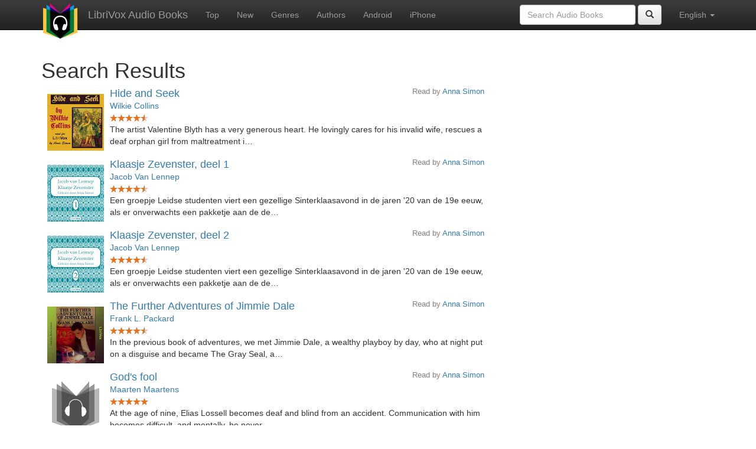

--- FILE ---
content_type: text/html;charset=utf-8
request_url: http://de.librivox.bookdesign.biz/search.jsp?search=reader%3A%22Anna+Simon%22&offset=40
body_size: 5231
content:









<!DOCTYPE html>
<html xmlns="http://www.w3.org/1999/xhtml" xmlns:fb="http://ogp.me/ns/fb#" xml:lang="en" lang="en">
<head>
<meta charset="utf-8" />
<meta http-equiv="X-UA-Compatible" content="IE=edge" />
<meta name="viewport" content="width=device-width, initial-scale=1" />
<link rel="stylesheet" href="https://maxcdn.bootstrapcdn.com/bootstrap/3.3.7/css/bootstrap.min.css" integrity="sha384-BVYiiSIFeK1dGmJRAkycuHAHRg32OmUcww7on3RYdg4Va+PmSTsz/K68vbdEjh4u" crossorigin="anonymous">
<link rel="stylesheet" href="https://maxcdn.bootstrapcdn.com/bootstrap/3.3.7/css/bootstrap-theme.min.css" integrity="sha384-rHyoN1iRsVXV4nD0JutlnGaslCJuC7uwjduW9SVrLvRYooPp2bWYgmgJQIXwl/Sp" crossorigin="anonymous">
<link href="/css/bd.css" rel="stylesheet">
<script src="https://ajax.googleapis.com/ajax/libs/jquery/1.11.3/jquery.min.js"></script>
<script src="https://maxcdn.bootstrapcdn.com/bootstrap/3.3.7/js/bootstrap.min.js" integrity="sha384-Tc5IQib027qvyjSMfHjOMaLkfuWVxZxUPnCJA7l2mCWNIpG9mGCD8wGNIcPD7Txa" crossorigin="anonymous"></script>
<script type="text/javascript" src="/js/detectAndroid.js" ></script>
<!-- Global site tag (gtag.js) - Google Analytics -->
<script async src="https://www.googletagmanager.com/gtag/js?id=G-L9MXBNBGHB"></script>
<script>
  window.dataLayer = window.dataLayer || [];
  function gtag(){dataLayer.push(arguments);}
  gtag('js', new Date());

  gtag('config', 'G-L9MXBNBGHB');
</script>
<title>reader:&quot;Anna Simon&quot;- LibriVox Search (Page 3)</title>
</head>
<body>
    
<nav class="navbar navbar-inverse navbar-fixed-top">
  <div class="container">
    <div class="navbar-header">
      <button type="button" class="navbar-toggle collapsed" data-toggle="collapse" data-target="#navbar" aria-expanded="false" aria-controls="navbar">
        <span class="sr-only">Toggle navigation</span>
        <span class="icon-bar"></span>
        <span class="icon-bar"></span>
        <span class="icon-bar"></span>
      </button>
      <a class="navbar-brand" href="/" style="padding-top: 5px;">
        <img class="img-responsive" src="/images/ic_lv_64.png" alt="">
      </a>
      <a class="navbar-brand" href="/">
        LibriVox Audio Books
      </a>
    </div>
    <div id="navbar" class="navbar-collapse collapse">
      <ul class="nav navbar-nav">
        <li><a href="/search.jsp">Top</a></li>
        <li><a href="/search.jsp?sortby=recent">New</a></li>
        <li><a href="/genres.jsp">Genres</a></li>
        <li><a href="/authors.jsp">Authors</a></li>
        <li><a href="https://play.google.com/store/apps/details?id=app.librivox.android">Android</a></li>
        <li><a href="https://itunes.apple.com/us/app/librivox-audio-books/id596159212?mt=8">iPhone</a></li>
      </ul>
      <ul class="nav navbar-nav navbar-right">
        <li class="dropdown">
          <a href="#" class="dropdown-toggle" data-toggle="dropdown" role="button" aria-expanded="false">
            English <span class="caret"></span>
          </a>
          <ul class="dropdown-menu" role="menu">
            <li><a href="/search.jsp?search=reader%3A%22Anna+Simon%22&offset=40&language=English">English</a></li>
            <li><a href="/search.jsp?search=reader%3A%22Anna+Simon%22&offset=40&language=Spanish">Espa&ntilde;ol</a></li>
            <li><a href="/search.jsp?search=reader%3A%22Anna+Simon%22&offset=40&language=French">Fran&ccedil;ais</a></li>
            <li><a href="/search.jsp?search=reader%3A%22Anna+Simon%22&offset=40&language=German">Deutsch</a></li>
          </ul>
        </li>
      </ul>
      <form class="navbar-form navbar-right form-inline" role="search" action="/search.jsp" method="get">
        <div class="form-group">
          <input type="text" class="form-control" name="search" placeholder="Search Audio Books">
          
        </div>
        <button type="submit" class="btn btn-default"><span class="glyphicon glyphicon-search"></span></button>
      </form>
    </div><!--/.nav-collapse -->
  </div>
</nav>

        <!-- ##### Main Copy ##### -->

        <div id="main-copy"  class="container">
        <h1>Search Results</h1>
        
        <div class="row">
            <div class="col-md-8">
                
					<div style="min-height:120px;">
						<a href="/book/9940"><img src="https://lh3.googleusercontent.com/NGxLln-5mNf7EFVTM6aVTCc32dFQhQq-dfXBTo4SRJVSsIyMUnSat2-H6mIGcaFCDF00H8nFraqbtYMZGOOTkBr3p92U2Eui=s96" style="float:left; padding:10px; margin:0px"></a>
						<h3 class="booklist-title">
							<a href="/book/9940"> Hide and Seek</a>
						</h3>
						<h4 class="reader">Read by <a href="/reader/Anna+Simon">Anna Simon</a></h4>
						<br><h4 class="booklist-author"><a href="/author/Wilkie+Collins">Wilkie Collins</a></h4><br>
                        
                        <img src="/images/star-full.png" height="12" width="13"><img src="/images/star-full.png" height="12" width="13"><img src="/images/star-full.png" height="12" width="13"><img src="/images/star-full.png" height="12" width="13"><img src="/images/star-half.png" height="12" width="13"><br>
                        The artist Valentine Blyth has a very generous heart. He lovingly cares for his invalid wife, rescues a deaf orphan girl from maltreatment i…
                        </div>
                
					<div style="min-height:120px;">
						<a href="/book/10176"><img src="https://lh3.googleusercontent.com/uuTUa4ZsP9H4tMK2JoKFRbP1Rx0fNa8TJC2lg5tGomNVSQ0GES3ezUtgkmwB3CSyG2AOLLurthnvGnh414ouGYvbdoXKsxMt5RKLVN_Gpg93Rw=s96" style="float:left; padding:10px; margin:0px"></a>
						<h3 class="booklist-title">
							<a href="/book/10176"> Klaasje Zevenster, deel 1</a>
						</h3>
						<h4 class="reader">Read by <a href="/reader/Anna+Simon">Anna Simon</a></h4>
						<br><h4 class="booklist-author"><a href="/author/Jacob+Van+Lennep">Jacob Van Lennep</a></h4><br>
                        
                        <img src="/images/star-full.png" height="12" width="13"><img src="/images/star-full.png" height="12" width="13"><img src="/images/star-full.png" height="12" width="13"><img src="/images/star-full.png" height="12" width="13"><img src="/images/star-half.png" height="12" width="13"><br>
                        Een groepje Leidse studenten viert een gezellige Sinterklaasavond in de jaren '20 van de 19e eeuw, als er onverwachts een pakketje aan de de…
                        </div>
                
					<div style="min-height:120px;">
						<a href="/book/10268"><img src="https://lh3.googleusercontent.com/-woz1ifyMfHj3L28Vz09PDRIzGD8UxHXUGQllGdrvyDV5-KOB5BvQcunxR74ZZMhmMGHpKNaSpUZddZ9GVzPjKNz9IP6bGAhf1qKcxgQ4zDR7Q=s96" style="float:left; padding:10px; margin:0px"></a>
						<h3 class="booklist-title">
							<a href="/book/10268"> Klaasje Zevenster, deel 2</a>
						</h3>
						<h4 class="reader">Read by <a href="/reader/Anna+Simon">Anna Simon</a></h4>
						<br><h4 class="booklist-author"><a href="/author/Jacob+Van+Lennep">Jacob Van Lennep</a></h4><br>
                        
                        <img src="/images/star-full.png" height="12" width="13"><img src="/images/star-full.png" height="12" width="13"><img src="/images/star-full.png" height="12" width="13"><img src="/images/star-full.png" height="12" width="13"><img src="/images/star-half.png" height="12" width="13"><br>
                        Een groepje Leidse studenten viert een gezellige Sinterklaasavond in de jaren '20 van de 19e eeuw, als er onverwachts een pakketje aan de de…
                        </div>
                
					<div style="min-height:120px;">
						<a href="/book/10407"><img src="https://lh3.googleusercontent.com/sQ1HXVhm8TTsswVKBqIKYnFOUCMpTuJMwwIOJO4Z0NFedDkV5qVptdccPEQK3wnDoLm1bkdzopoFYiNGf5N7fiMUaUsljfeu=s96" style="float:left; padding:10px; margin:0px"></a>
						<h3 class="booklist-title">
							<a href="/book/10407"> The Further Adventures of Jimmie Dale</a>
						</h3>
						<h4 class="reader">Read by <a href="/reader/Anna+Simon">Anna Simon</a></h4>
						<br><h4 class="booklist-author"><a href="/author/Frank+L.+Packard">Frank L. Packard</a></h4><br>
                        
                        <img src="/images/star-full.png" height="12" width="13"><img src="/images/star-full.png" height="12" width="13"><img src="/images/star-full.png" height="12" width="13"><img src="/images/star-full.png" height="12" width="13"><img src="/images/star-half.png" height="12" width="13"><br>
                        In the previous book of adventures, we met Jimmie Dale, a wealthy playboy by day, who at night put on a disguise and became The Gray Seal, a…
                        </div>
                
					<div style="min-height:120px;">
						<a href="/book/10423"><img src="https://lh3.googleusercontent.com/tzAAmp9aJJV7yBjVPTaTHu6iHFYfsQd-3U7P5_PoSCixkY74vXqWt5Df37jGFUKg6aCRcHN1ejo2uMIHR5Dujn9gUBVJzdquzw=s96" style="float:left; padding:10px; margin:0px"></a>
						<h3 class="booklist-title">
							<a href="/book/10423"> God's fool</a>
						</h3>
						<h4 class="reader">Read by <a href="/reader/Anna+Simon">Anna Simon</a></h4>
						<br><h4 class="booklist-author"><a href="/author/Maarten+Maartens">Maarten Maartens</a></h4><br>
                        
                        <img src="/images/star-full.png" height="12" width="13"><img src="/images/star-full.png" height="12" width="13"><img src="/images/star-full.png" height="12" width="13"><img src="/images/star-full.png" height="12" width="13"><img src="/images/star-full.png" height="12" width="13"><br>
                        At the age of nine, Elias Lossell becomes deaf and blind from an accident. Communication with him becomes difficult, and mentally, he never …
                        </div>
                
					<div style="min-height:120px;">
						<a href="/book/10842"><img src="https://lh3.googleusercontent.com/4yDA1UsRv5obQ6hnMUQvehiNvPTltVi7q1pTpAu8UwYYBlVTSMEq_4ogpJs-nCrJ0zEqhY6UrrOoyGAADLWo7DxkHjXBCq2J=s96" style="float:left; padding:10px; margin:0px"></a>
						<h3 class="booklist-title">
							<a href="/book/10842"> Jimmie Dale and the Phantom Clue</a>
						</h3>
						<h4 class="reader">Read by <a href="/reader/Anna+Simon">Anna Simon</a></h4>
						<br><h4 class="booklist-author"><a href="/author/Frank+L.+Packard">Frank L. Packard</a></h4><br>
                        
                        <img src="/images/star-full.png" height="12" width="13"><img src="/images/star-full.png" height="12" width="13"><img src="/images/star-full.png" height="12" width="13"><img src="/images/star-full.png" height="12" width="13"><img src="/images/star-full.png" height="12" width="13"><br>
                        Jimmie Dale, alias The Gray Seal, alias Smarlinghue, is back in the criminal underworld of New York. He is desperately trying to find the cr…
                        </div>
                
					<div style="min-height:120px;">
						<a href="/book/11136"><img src="https://lh3.googleusercontent.com/V8jUhfQvrcnEELgWUBu800KrH8vzy7D-zQ0RTT2EkYnIUTck6ElHgJNpvaqzrFwpBt3zN8MpU2CyTaJGv_6NKroV9SIPt2g9y6pCo5d4112QTw=s96" style="float:left; padding:10px; margin:0px"></a>
						<h3 class="booklist-title">
							<a href="/book/11136"> Vadertje Langbeen</a>
						</h3>
						<h4 class="reader">Read by <a href="/reader/Anna+Simon">Anna Simon</a></h4>
						<br><h4 class="booklist-author"><a href="/author/Jean+Webster">Jean Webster</a></h4><br>
                        
                        <img src="/images/star-full.png" height="12" width="13"><img src="/images/star-full.png" height="12" width="13"><img src="/images/star-full.png" height="12" width="13"><img src="/images/star-full.png" height="12" width="13"><img src="/images/star-empty.png" height="12" width="13"><br>
                        Jerusha Abbott heeft een sobere jeugd gehad in een 'vondelingengesticht'. Als ze 18 jaar is, mag ze op kosten van &eacute;&eacute;n van de r…
                        </div>
                
					<div style="min-height:120px;">
						<a href="/book/11280"><img src="https://lh3.googleusercontent.com/zXiUnrPLerglMpWgQHLfBdaVK6V4zNPLqQPRVN9dU-Rq7kR2NzoUzEHvo5maovWwWn_m0EqLswP0wSiPxj8rLp5hnoL97r_y=s96" style="float:left; padding:10px; margin:0px"></a>
						<h3 class="booklist-title">
							<a href="/book/11280"> Klaasje Zevenster, deel 3</a>
						</h3>
						<h4 class="reader">Read by <a href="/reader/Anna+Simon">Anna Simon</a></h4>
						<br><h4 class="booklist-author"><a href="/author/Jacob+Van+Lennep">Jacob Van Lennep</a></h4><br>
                        
                        <img src="/images/star-full.png" height="12" width="13"><img src="/images/star-full.png" height="12" width="13"><img src="/images/star-full.png" height="12" width="13"><img src="/images/star-full.png" height="12" width="13"><img src="/images/star-half.png" height="12" width="13"><br>
                        Een groepje Leidse studenten viert een gezellige Sinterklaasavond in de jaren '20 van de 19e eeuw, als er onverwachts een pakketje aan de de…
                        </div>
                
					<div style="min-height:120px;">
						<a href="/book/11291"><img src="https://lh3.googleusercontent.com/o05jb2aJBjchzW0Hje1XB4fRwD6cJQ7zvr9seJNyKWPX5ygYrtgdnsFJV2npzyHOq1KmnIXPBYaRY-d-NS1Aoko13iwc-xE=s96" style="float:left; padding:10px; margin:0px"></a>
						<h3 class="booklist-title">
							<a href="/book/11291"> Dodo: A Detail of the Day</a>
						</h3>
						<h4 class="reader">Read by <a href="/reader/Anna+Simon">Anna Simon</a></h4>
						<br><h4 class="booklist-author"><a href="/author/E.+F.+Benson">E. F. Benson</a></h4><br>
                        
                        <img src="/images/star-full.png" height="12" width="13"><img src="/images/star-full.png" height="12" width="13"><img src="/images/star-full.png" height="12" width="13"><img src="/images/star-full.png" height="12" width="13"><img src="/images/star-empty.png" height="12" width="13"><br>
                        Fashionably controversial bestseller at the time of appearance (1893), portraying London &quot;society&quot; in the Fin de Si&egrave;cle. Do…
                        </div>
                
					<div style="min-height:120px;">
						<a href="/book/11507"><img src="https://lh3.googleusercontent.com/7B7P4voEc8KB1c-ivnEA2bUtV2-1EEN2m_9Sams_4pwmwU1BNmV5TpzAVBNJF0C4HTx5Vw8omzlPCQMFDsEzJkYuVIvjqAUeLw=s96" style="float:left; padding:10px; margin:0px"></a>
						<h3 class="booklist-title">
							<a href="/book/11507"> The Position of Peggy Harper</a>
						</h3>
						<h4 class="reader">Read by <a href="/reader/Anna+Simon">Anna Simon</a></h4>
						<br><h4 class="booklist-author"><a href="/author/Leonard+Merrick">Leonard Merrick</a></h4><br>
                        
                        <img src="/images/star-full.png" height="12" width="13"><img src="/images/star-full.png" height="12" width="13"><img src="/images/star-full.png" height="12" width="13"><img src="/images/star-full.png" height="12" width="13"><img src="/images/star-half.png" height="12" width="13"><br>
                        Novel set in the shabby world of British (third-rate) theaters circa 1900. Christopher Tatham tries to survive by going from bit part to bit…
                        </div>
                
					<div style="min-height:120px;">
						<a href="/book/12041"><img src="https://lh3.googleusercontent.com/aIdmw2UY-kfzSbkIdZ8SmZKCj0AJtX3ZRvIckSJJHiXm8b-H_Czi6zqgPOTuNA7QfEKqIj_E3SpN_8bctqzFQwi7vjbJ-0B8cQ=s96" style="float:left; padding:10px; margin:0px"></a>
						<h3 class="booklist-title">
							<a href="/book/12041"> The Crimson Circle</a>
						</h3>
						<h4 class="reader">Read by <a href="/reader/Anna+Simon">Anna Simon</a></h4>
						<br><h4 class="booklist-author"><a href="/author/Edgar+Wallace">Edgar Wallace</a></h4><br>
                        
                        <img src="/images/star-full.png" height="12" width="13"><img src="/images/star-full.png" height="12" width="13"><img src="/images/star-full.png" height="12" width="13"><img src="/images/star-full.png" height="12" width="13"><img src="/images/star-half.png" height="12" width="13"><br>
                        The Crimson Circle gang spreads fear by extortion and murder. Its members range from rich, powerful bankers to petty criminals, and none of …
                        </div>
                
					<div style="min-height:120px;">
						<a href="/book/13607"><img src="https://lh3.googleusercontent.com/xYjgwmtVbjFRcv1OVzVh-4vdDkLpsJHkkbXiwv5Jxyph6OfZoPDKnSRO38KFxxVR5CAVh6qqmLzHLwPAo_5jPsCx-0UFb5w=s96" style="float:left; padding:10px; margin:0px"></a>
						<h3 class="booklist-title">
							<a href="/book/13607"> De H.B.S. tijd van Joop ter Heul</a>
						</h3>
						<h4 class="reader">Read by <a href="/reader/Anna+Simon">Anna Simon</a></h4>
						<br><h4 class="booklist-author"><a href="/author/Cissy+Van+Marxveldt">Cissy Van Marxveldt</a> and <a href="/author/Cissy+van+Marxveldt">Cissy van Marxveldt</a></h4><br>
                        
                        <img src="/images/star-full.png" height="12" width="13"><img src="/images/star-full.png" height="12" width="13"><img src="/images/star-full.png" height="12" width="13"><img src="/images/star-full.png" height="12" width="13"><img src="/images/star-half.png" height="12" width="13"><br>
                        Joop ter Heul zit in de 3e klas van de H.B.S., en maakt graag plezier met haar vriendinnen van de Jopopinoloukicoclub. Ze heeft minder zin i…
                        </div>
                
					<div style="min-height:120px;">
						<a href="/book/20633"><img src="https://lh3.googleusercontent.com/VcejFMZj790VnZl6CxbrC57Zo-zgmjYcIZxfyOhJOIV6KfTR9otFOkgzN8FElG4spXDOhU3NgEkZWbFuvf1prujQCfDrory2MrkZ1UBvEDsi=s96" style="float:left; padding:10px; margin:0px"></a>
						<h3 class="booklist-title">
							<a href="/book/20633"> Kleine Inez</a>
						</h3>
						<h4 class="reader">Read by <a href="/reader/Anna+Simon">Anna Simon</a></h4>
						<br><h4 class="booklist-author"><a href="/author/Reinier+van+Genderen+Stort">Reinier van Genderen Stort</a> and <a href="/author/Reinier+Van+Genderen+Stort">Reinier Van Genderen Stort</a></h4><br>
                        
                        <img src="/images/star-full.png" height="12" width="13"><img src="/images/star-full.png" height="12" width="13"><img src="/images/star-full.png" height="12" width="13"><img src="/images/star-full.png" height="12" width="13"><img src="/images/star-half.png" height="12" width="13"><br>
                        Peter, de ongewenste zoon uit een voorname familie, groeit na zijn moeders zelfmoord, als hij zes jaar oud is, op bij een wereldvreemde tant…
                        </div>
                
					<div style="min-height:120px;">
						<a href="/book/20686"><img src="https://lh3.googleusercontent.com/3XUPPV1BIEOEf5IJLn4orLjKbGcLjroaCpOImJHWay5FrV9Gg0J-h5oecbLCtUWnW8npoRO-0poRCkO574YnVoHyQzuMDszVc5W4Q8xcAOP9=s96" style="float:left; padding:10px; margin:0px"></a>
						<h3 class="booklist-title">
							<a href="/book/20686"> Ik en mijn speelman</a>
						</h3>
						<h4 class="reader">Read by <a href="/reader/Anna+Simon">Anna Simon</a></h4>
						<br><h4 class="booklist-author"><a href="/author/Aart+van+der+Leeuw">Aart van der Leeuw</a> and <a href="/author/Aart+Van+Der+Leeuw">Aart Van Der Leeuw</a></h4><br>
                        
                        <img src="/images/star-full.png" height="12" width="13"><img src="/images/star-full.png" height="12" width="13"><img src="/images/star-full.png" height="12" width="13"><img src="/images/star-full.png" height="12" width="13"><img src="/images/star-empty.png" height="12" width="13"><br>
                        Een jonge edelman, Claude de Lingendres, ontvlucht een gearrangeerd huwelijk in de Middeleeuwen, en trekt met de speelman Valentijn de werel…
                        </div>
                
                <form method="get" action="/search.jsp"
                    style='margin: 1em; padding: 1em'>
                    <div>
                        <input type="text" name="search"
                            value="reader:&quot;Anna Simon&quot;" placeholder="Search books..." />
                        
                        <input type="submit" value="Search" />
                    </div>
                </form>
                
    <div id="pages">
        <p>
        
            <a href="/search.jsp?search=reader%3A%22Anna+Simon%22&offset=20"><</a>
            
            <a href="/search.jsp?search=reader%3A%22Anna+Simon%22&offset=0">1</a>
            
            <a href="/search.jsp?search=reader%3A%22Anna+Simon%22&offset=20">2</a>
            
        3
        
        </p>
    </div>
    
            </div>
        </div>
        

<div id="footer">
    <center>
        <a href="https://www.bookdesign.biz" title="BookDesign">BookDesign</a> |
        <a href="mailto:support@bookdesign.biz?Subject=Question%20from%20website">Contact Us</a> |
        <a href="https://www.bookdesign.biz/librivox/privacy-policy">Privacy Policy</a>
    </center>
</div>
	</div>
          <script async src="https://pagead2.googlesyndication.com/pagead/js/adsbygoogle.js?client=ca-pub-7488255503396243"
               crossorigin="anonymous"></script> 
</body>
</html>


--- FILE ---
content_type: text/html; charset=utf-8
request_url: https://www.google.com/recaptcha/api2/aframe
body_size: 269
content:
<!DOCTYPE HTML><html><head><meta http-equiv="content-type" content="text/html; charset=UTF-8"></head><body><script nonce="H2tQhInaZIdBrTBlqRwA4w">/** Anti-fraud and anti-abuse applications only. See google.com/recaptcha */ try{var clients={'sodar':'https://pagead2.googlesyndication.com/pagead/sodar?'};window.addEventListener("message",function(a){try{if(a.source===window.parent){var b=JSON.parse(a.data);var c=clients[b['id']];if(c){var d=document.createElement('img');d.src=c+b['params']+'&rc='+(localStorage.getItem("rc::a")?sessionStorage.getItem("rc::b"):"");window.document.body.appendChild(d);sessionStorage.setItem("rc::e",parseInt(sessionStorage.getItem("rc::e")||0)+1);localStorage.setItem("rc::h",'1768714736282');}}}catch(b){}});window.parent.postMessage("_grecaptcha_ready", "*");}catch(b){}</script></body></html>